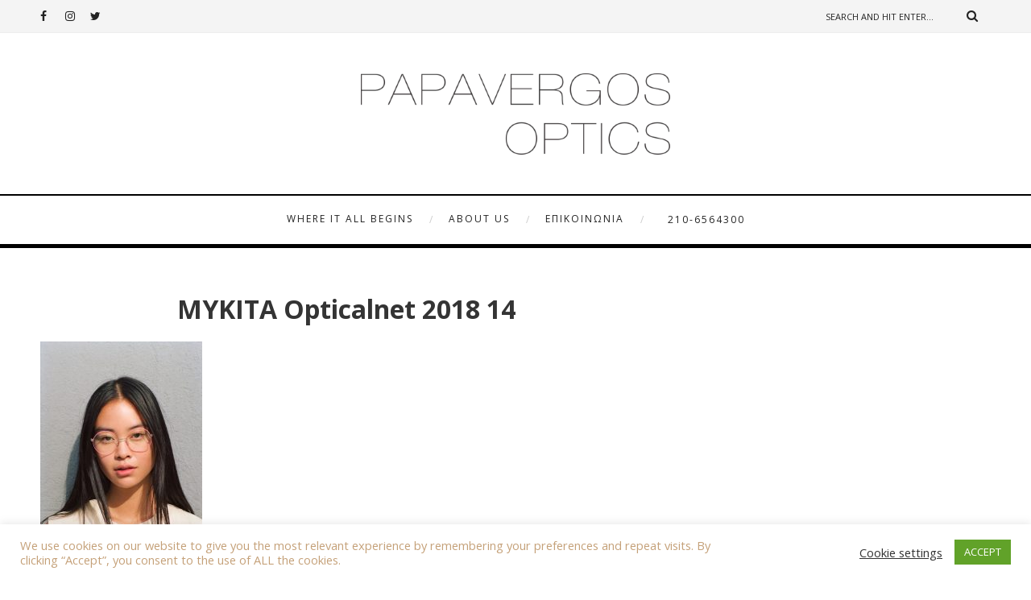

--- FILE ---
content_type: text/html; charset=UTF-8
request_url: https://www.papavergos-optics.gr/14-mykita-opticalnet-gr-2018-lessrim-yoko/
body_size: 13845
content:
<!DOCTYPE html>
<html lang="el"
	prefix="og: https://ogp.me/ns#"  class="no-js" >
<!-- start -->
<head>
	<meta charset="UTF-8" />
	<meta name="viewport" content="width=device-width, initial-scale=1, maximum-scale=1" />
    <meta name="format-detection" content="telephone=no">
		
	<title>MYKITA Opticalnet 2018 14 | Papavergos-Optics.gr - Παπαβέργος - Οπτομέτρης - Οπτικά</title>

		<!-- All in One SEO 4.1.0.3 -->
		<meta name="description" content="MYKITA Opticalnet 2018 14"/>
		<meta name="robots" content="noindex, max-snippet:-1, max-image-preview:large, max-video-preview:-1"/>
		<meta property="og:site_name" content="Papavergos-Optics.gr - Παπαβέργος - Οπτομέτρης - Οπτικά | Papavergos-Optics.gr - Παπαβέργος - Οπτομέτρης  Οπτικός - Γυαλιά οράσεως και ηλίου" />
		<meta property="og:type" content="article" />
		<meta property="og:title" content="MYKITA Opticalnet 2018 14 | Papavergos-Optics.gr - Παπαβέργος - Οπτομέτρης - Οπτικά" />
		<meta property="article:published_time" content="2018-09-22T20:55:35Z" />
		<meta property="article:modified_time" content="2018-09-22T21:19:09Z" />
		<meta property="article:publisher" content="https://www.facebook.com/papavergosoptics" />
		<meta name="twitter:card" content="summary" />
		<meta name="twitter:site" content="@PAPAVERGOSDIMIT" />
		<meta name="twitter:domain" content="www.papavergos-optics.gr" />
		<meta name="twitter:title" content="MYKITA Opticalnet 2018 14 | Papavergos-Optics.gr - Παπαβέργος - Οπτομέτρης - Οπτικά" />
		<script type="application/ld+json" class="aioseo-schema">
			{"@context":"https:\/\/schema.org","@graph":[{"@type":"WebSite","@id":"https:\/\/www.papavergos-optics.gr\/#website","url":"https:\/\/www.papavergos-optics.gr\/","name":"Papavergos-Optics.gr - \u03a0\u03b1\u03c0\u03b1\u03b2\u03ad\u03c1\u03b3\u03bf\u03c2 - \u039f\u03c0\u03c4\u03bf\u03bc\u03ad\u03c4\u03c1\u03b7\u03c2 - \u039f\u03c0\u03c4\u03b9\u03ba\u03ac","description":"Papavergos-Optics.gr - \u03a0\u03b1\u03c0\u03b1\u03b2\u03ad\u03c1\u03b3\u03bf\u03c2 - \u039f\u03c0\u03c4\u03bf\u03bc\u03ad\u03c4\u03c1\u03b7\u03c2  \u039f\u03c0\u03c4\u03b9\u03ba\u03cc\u03c2 - \u0393\u03c5\u03b1\u03bb\u03b9\u03ac \u03bf\u03c1\u03ac\u03c3\u03b5\u03c9\u03c2 \u03ba\u03b1\u03b9 \u03b7\u03bb\u03af\u03bf\u03c5","publisher":{"@id":"https:\/\/www.papavergos-optics.gr\/#organization"}},{"@type":"Organization","@id":"https:\/\/www.papavergos-optics.gr\/#organization","name":"Papavergos-Optics.gr - \u03a0\u03b1\u03c0\u03b1\u03b2\u03ad\u03c1\u03b3\u03bf\u03c2 - \u039f\u03c0\u03c4\u03bf\u03bc\u03ad\u03c4\u03c1\u03b7\u03c2 - \u039f\u03c0\u03c4\u03b9\u03ba\u03ac","url":"https:\/\/www.papavergos-optics.gr\/","sameAs":["https:\/\/www.facebook.com\/papavergosoptics","https:\/\/twitter.com\/PAPAVERGOSDIMIT","https:\/\/www.instagram.com\/papavergosoptics\/"]},{"@type":"BreadcrumbList","@id":"https:\/\/www.papavergos-optics.gr\/14-mykita-opticalnet-gr-2018-lessrim-yoko\/#breadcrumblist","itemListElement":[{"@type":"ListItem","@id":"https:\/\/www.papavergos-optics.gr\/#listItem","position":"1","item":{"@id":"https:\/\/www.papavergos-optics.gr\/#item","name":"Home","description":"Papavergos-Optics.gr - \u03a0\u03b1\u03c0\u03b1\u03b2\u03ad\u03c1\u03b3\u03bf\u03c2 - \u039f\u03c0\u03c4\u03bf\u03bc\u03ad\u03c4\u03c1\u03b7\u03c2  \u039f\u03c0\u03c4\u03b9\u03ba\u03cc\u03c2 - \u0393\u03c5\u03b1\u03bb\u03b9\u03ac \u03bf\u03c1\u03ac\u03c3\u03b5\u03c9\u03c2 \u03ba\u03b1\u03b9 \u03b7\u03bb\u03af\u03bf\u03c5","url":"https:\/\/www.papavergos-optics.gr\/"},"nextItem":"https:\/\/www.papavergos-optics.gr\/14-mykita-opticalnet-gr-2018-lessrim-yoko\/#listItem"},{"@type":"ListItem","@id":"https:\/\/www.papavergos-optics.gr\/14-mykita-opticalnet-gr-2018-lessrim-yoko\/#listItem","position":"2","item":{"@id":"https:\/\/www.papavergos-optics.gr\/14-mykita-opticalnet-gr-2018-lessrim-yoko\/#item","name":"MYKITA Opticalnet 2018 14","description":"MYKITA Opticalnet 2018 14","url":"https:\/\/www.papavergos-optics.gr\/14-mykita-opticalnet-gr-2018-lessrim-yoko\/"},"previousItem":"https:\/\/www.papavergos-optics.gr\/#listItem"}]},{"@type":"Person","@id":"https:\/\/www.papavergos-optics.gr\/author\/pn3um4\/#author","url":"https:\/\/www.papavergos-optics.gr\/author\/pn3um4\/","name":"Opticalnet","image":{"@type":"ImageObject","@id":"https:\/\/www.papavergos-optics.gr\/14-mykita-opticalnet-gr-2018-lessrim-yoko\/#authorImage","url":"https:\/\/secure.gravatar.com\/avatar\/02c3a7923d1cbcf4521a3811c9259f05?s=96&d=mm&r=g","width":"96","height":"96","caption":"Opticalnet"},"sameAs":["https:\/\/www.facebook.com\/papavergosoptics","https:\/\/twitter.com\/PAPAVERGOSDIMIT","https:\/\/www.instagram.com\/papavergosoptics\/"]},{"@type":"ItemPage","@id":"https:\/\/www.papavergos-optics.gr\/14-mykita-opticalnet-gr-2018-lessrim-yoko\/#itempage","url":"https:\/\/www.papavergos-optics.gr\/14-mykita-opticalnet-gr-2018-lessrim-yoko\/","name":"MYKITA Opticalnet 2018 14 | Papavergos-Optics.gr - \u03a0\u03b1\u03c0\u03b1\u03b2\u03ad\u03c1\u03b3\u03bf\u03c2 - \u039f\u03c0\u03c4\u03bf\u03bc\u03ad\u03c4\u03c1\u03b7\u03c2 - \u039f\u03c0\u03c4\u03b9\u03ba\u03ac","description":"MYKITA Opticalnet 2018 14","inLanguage":"el","isPartOf":{"@id":"https:\/\/www.papavergos-optics.gr\/#website"},"breadcrumb":{"@id":"https:\/\/www.papavergos-optics.gr\/14-mykita-opticalnet-gr-2018-lessrim-yoko\/#breadcrumblist"},"author":"https:\/\/www.papavergos-optics.gr\/14-mykita-opticalnet-gr-2018-lessrim-yoko\/#author","creator":"https:\/\/www.papavergos-optics.gr\/14-mykita-opticalnet-gr-2018-lessrim-yoko\/#author","datePublished":"2018-09-22T20:55:35+00:00","dateModified":"2018-09-22T21:19:09+00:00"}]}
		</script>
		<!-- All in One SEO -->

<link rel='dns-prefetch' href='//fonts.googleapis.com' />
<link rel='dns-prefetch' href='//s.w.org' />
<link rel="alternate" type="application/rss+xml" title="Ροή RSS &raquo; Papavergos-Optics.gr - Παπαβέργος - Οπτομέτρης - Οπτικά" href="https://www.papavergos-optics.gr/feed/" />
<link rel="alternate" type="application/rss+xml" title="Κανάλι σχολίων &raquo; Papavergos-Optics.gr - Παπαβέργος - Οπτομέτρης - Οπτικά" href="https://www.papavergos-optics.gr/comments/feed/" />
<link rel="alternate" type="application/rss+xml" title="Κανάλι σχολίων MYKITA Opticalnet 2018 14 &raquo; Papavergos-Optics.gr - Παπαβέργος - Οπτομέτρης - Οπτικά" href="https://www.papavergos-optics.gr/feed/?attachment_id=7083" />
		<script type="text/javascript">
			window._wpemojiSettings = {"baseUrl":"https:\/\/s.w.org\/images\/core\/emoji\/11\/72x72\/","ext":".png","svgUrl":"https:\/\/s.w.org\/images\/core\/emoji\/11\/svg\/","svgExt":".svg","source":{"concatemoji":"https:\/\/www.papavergos-optics.gr\/wp-includes\/js\/wp-emoji-release.min.js?ver=4.9.26"}};
			!function(e,a,t){var n,r,o,i=a.createElement("canvas"),p=i.getContext&&i.getContext("2d");function s(e,t){var a=String.fromCharCode;p.clearRect(0,0,i.width,i.height),p.fillText(a.apply(this,e),0,0);e=i.toDataURL();return p.clearRect(0,0,i.width,i.height),p.fillText(a.apply(this,t),0,0),e===i.toDataURL()}function c(e){var t=a.createElement("script");t.src=e,t.defer=t.type="text/javascript",a.getElementsByTagName("head")[0].appendChild(t)}for(o=Array("flag","emoji"),t.supports={everything:!0,everythingExceptFlag:!0},r=0;r<o.length;r++)t.supports[o[r]]=function(e){if(!p||!p.fillText)return!1;switch(p.textBaseline="top",p.font="600 32px Arial",e){case"flag":return s([55356,56826,55356,56819],[55356,56826,8203,55356,56819])?!1:!s([55356,57332,56128,56423,56128,56418,56128,56421,56128,56430,56128,56423,56128,56447],[55356,57332,8203,56128,56423,8203,56128,56418,8203,56128,56421,8203,56128,56430,8203,56128,56423,8203,56128,56447]);case"emoji":return!s([55358,56760,9792,65039],[55358,56760,8203,9792,65039])}return!1}(o[r]),t.supports.everything=t.supports.everything&&t.supports[o[r]],"flag"!==o[r]&&(t.supports.everythingExceptFlag=t.supports.everythingExceptFlag&&t.supports[o[r]]);t.supports.everythingExceptFlag=t.supports.everythingExceptFlag&&!t.supports.flag,t.DOMReady=!1,t.readyCallback=function(){t.DOMReady=!0},t.supports.everything||(n=function(){t.readyCallback()},a.addEventListener?(a.addEventListener("DOMContentLoaded",n,!1),e.addEventListener("load",n,!1)):(e.attachEvent("onload",n),a.attachEvent("onreadystatechange",function(){"complete"===a.readyState&&t.readyCallback()})),(n=t.source||{}).concatemoji?c(n.concatemoji):n.wpemoji&&n.twemoji&&(c(n.twemoji),c(n.wpemoji)))}(window,document,window._wpemojiSettings);
		</script>
		<style type="text/css">
img.wp-smiley,
img.emoji {
	display: inline !important;
	border: none !important;
	box-shadow: none !important;
	height: 1em !important;
	width: 1em !important;
	margin: 0 .07em !important;
	vertical-align: -0.1em !important;
	background: none !important;
	padding: 0 !important;
}
</style>
<style type="text/css" media="all">
.wpautoterms-footer{background-color:#ffffff;text-align:center;}
.wpautoterms-footer a{color:#000000;font-family:Arial, sans-serif;font-size:14px;}
.wpautoterms-footer .separator{color:#cccccc;font-family:Arial, sans-serif;font-size:14px;}</style>
<link rel='stylesheet' id='validate-engine-css-css'  href='https://www.papavergos-optics.gr/wp-content/plugins/wysija-newsletters/css/validationEngine.jquery.css?ver=2.14' type='text/css' media='all' />
<link rel='stylesheet' id='sbi_styles-css'  href='https://www.papavergos-optics.gr/wp-content/plugins/instagram-feed/css/sbi-styles.min.css?ver=6.2.9' type='text/css' media='all' />
<link rel='stylesheet' id='wpautoterms_css-css'  href='https://www.papavergos-optics.gr/wp-content/plugins/auto-terms-of-service-and-privacy-policy/css/wpautoterms.css?ver=4.9.26' type='text/css' media='all' />
<link rel='stylesheet' id='contact-form-7-css'  href='https://www.papavergos-optics.gr/wp-content/plugins/contact-form-7/includes/css/styles.css?ver=5.1.1' type='text/css' media='all' />
<link rel='stylesheet' id='cookie-law-info-css'  href='https://www.papavergos-optics.gr/wp-content/plugins/cookie-law-info/public/css/cookie-law-info-public.css?ver=2.0.1' type='text/css' media='all' />
<link rel='stylesheet' id='cookie-law-info-gdpr-css'  href='https://www.papavergos-optics.gr/wp-content/plugins/cookie-law-info/public/css/cookie-law-info-gdpr.css?ver=2.0.1' type='text/css' media='all' />
<link rel='stylesheet' id='ctf_styles-css'  href='https://www.papavergos-optics.gr/wp-content/plugins/custom-twitter-feeds/css/ctf-styles.min.css?ver=2.2.2' type='text/css' media='all' />
<link rel='stylesheet' id='tp_twitter_plugin_css-css'  href='https://www.papavergos-optics.gr/wp-content/plugins/recent-tweets-widget/tp_twitter_plugin.css?ver=1.0' type='text/css' media='screen' />
<link rel='stylesheet' id='rs-plugin-settings-css'  href='https://www.papavergos-optics.gr/wp-content/plugins/revslider/public/assets/css/settings.css?ver=5.2.6' type='text/css' media='all' />
<style id='rs-plugin-settings-inline-css' type='text/css'>
#rs-demo-id {}
</style>
<link rel='stylesheet' id='main-css'  href='https://www.papavergos-optics.gr/wp-content/themes/camila/style.css?ver=4.9.26' type='text/css' media='all' />
<link rel='stylesheet' id='prettyphoto-css'  href='https://www.papavergos-optics.gr/wp-content/themes/camila/css/prettyPhoto.css?ver=4.9.26' type='text/css' media='all' />
<link rel='stylesheet' id='googleFontbody-css'  href='https://fonts.googleapis.com/css?family=Open+Sans:400,700' type='text/css' media='all' />
<link rel='stylesheet' id='googleFontHeading-css'  href='https://fonts.googleapis.com/css?family=Open+Sans:400,700' type='text/css' media='all' />
<link rel='stylesheet' id='googleFontMenu-css'  href='https://fonts.googleapis.com/css?family=Open+Sans:400,700' type='text/css' media='all' />
<link rel='stylesheet' id='googleFontQuote-css'  href='https://fonts.googleapis.com/css?family=Open+Sans:400,400italic' type='text/css' media='all' />
<link rel='stylesheet' id='font-awesome_pms-css'  href='https://www.papavergos-optics.gr/wp-content/themes/camila/css/font-awesome.css' type='text/css' media='all' />
<link rel='stylesheet' id='style-css'  href='https://www.papavergos-optics.gr/wp-content/themes/camila/style.css?ver=4.9.26' type='text/css' media='all' />
<style id='style-inline-css' type='text/css'>


.block_footer_text, .quote-category .blogpostcategory {font-family: Open Sans, "Helvetica Neue", Arial, Helvetica, Verdana, sans-serif;}
body {	 
	background:#ffffff url()   !important;
	color:#525452;
	font-family: Open Sans, "Helvetica Neue", Arial, Helvetica, Verdana, sans-serif;
	font-size: 14px;
	font-weight: normal;
}

::selection { background: #000; color:#fff; text-shadow: none; }

h1, h2, h3, h4, h5, h6, .block1 p, .hebe .tp-tab-desc {font-family: Open Sans, "Helvetica Neue", Arial, Helvetica, Verdana, sans-serif;}
h1 { 	
	color:#333;
	font-size: 40px !important;
	}
	
h2, .term-description p { 	
	color:#333;
	font-size: 32px !important;
	}

h3 { 	
	color:#333;
	font-size: 30px !important;
	}

h4 { 	
	color:#333;
	font-size: 26px !important;
	}	
	
h5 { 	
	color:#333;
	font-size: 22px !important;
	}	

h6 { 	
	color:#333;
	font-size: 18px !important;
	}	

.pagenav a {font-family: Open Sans !important;
			  font-size: 12px;
			  font-weight:normal;
			  color:#222222;
}
.block1_lower_text p,.widget_wysija_cont .updated, .widget_wysija_cont .login .message, p.edd-logged-in, #edd_login_form, #edd_login_form p  {font-family: Open Sans, "Helvetica Neue", Arial, Helvetica, Verdana, sans-serif !important;color:#444;font-size:14px;}

a, select, input, textarea, button{ color:#343434;}
h3#reply-title, select, input, textarea, button, .link-category .title a, .wttitle h4 a{font-family: Open Sans, "Helvetica Neue", Arial, Helvetica, Verdana, sans-serif;}



/* ***********************
--------------------------------------
------------MAIN COLOR----------
--------------------------------------
*********************** */

a:hover, span, .current-menu-item a, .blogmore, .more-link, .pagenav.fixedmenu li a:hover, .widget ul li a:hover,.pagenav.fixedmenu li.current-menu-item > a,.block2_text a,
.blogcontent a, .sentry a, .post-meta a:hover, .sidebar .social_icons i:hover,.blog_social .addthis_toolbox a:hover, .addthis_toolbox a:hover, .content.blog .single-date, a.post-meta-author, .block1_text p,
.grid .blog-category a, .pmc-main-menu li.colored a

{
	color:#c5a179;
}

.su-quote-style-default  {border-left:5px solid #c5a179;}
.addthis_toolbox a i:hover {color:#c5a179 !important;}
 
/* ***********************
--------------------------------------
------------BACKGROUND MAIN COLOR----------
--------------------------------------
*********************** */

.top-cart, .widget_tag_cloud a:hover, .sidebar .widget_search #searchsubmit,
.specificComment .comment-reply-link:hover, #submit:hover,  .wpcf7-submit:hover, #submit:hover,
.link-title-previous:hover, .link-title-next:hover, .specificComment .comment-edit-link:hover, .specificComment .comment-reply-link:hover, h3#reply-title small a:hover, .pagenav li a:after,
.widget_wysija_cont .wysija-submit,.widget ul li:before, #footer .widget_search #searchsubmit, .camila-read-more a:hover, .blogpost .tags a:hover,
.mainwrap.single-default.sidebar .link-title-next:hover, .mainwrap.single-default.sidebar .link-title-previous:hover, .camila-home-deals-more a:hover, .top-search-form i:hover, .edd-submit.button.blue:hover,
ul#menu-top-menu, a.catlink:hover
  {
	background:#c5a179 ;
}
.pagenav  li li a:hover {background:none;}
.edd-submit.button.blue:hover, .cart_item.edd_checkout a:hover {background:#c5a179 !important;}
.link-title-previous:hover, .link-title-next:hover {color:#fff;}
#headerwrap {background:#ffffff;}


#camila-slider-wrapper, .camila-rev-slider {padding-top:0px;}

 /* ***********************
--------------------------------------
------------BOXED---------------------
-----------------------------------*/
  
 
/* ***********************
--------------------------------------
------------CUSTOM CSS----------
--------------------------------------
*********************** */

 
 
.footer_widget1, .footer_widget2, .footer_widget3 {margin-bottom:90px;}
</style>
<link rel='stylesheet' id='cff-css'  href='https://www.papavergos-optics.gr/wp-content/plugins/custom-facebook-feed/assets/css/cff-style.min.css?ver=4.2.2' type='text/css' media='all' />
<link rel='stylesheet' id='sb-font-awesome-css'  href='https://www.papavergos-optics.gr/wp-content/plugins/custom-facebook-feed/assets/css/font-awesome.min.css?ver=4.7.0' type='text/css' media='all' />
<script type='text/javascript' src='https://www.papavergos-optics.gr/wp-includes/js/jquery/jquery.js?ver=1.12.4'></script>
<script type='text/javascript' src='https://www.papavergos-optics.gr/wp-includes/js/jquery/jquery-migrate.min.js?ver=1.4.1'></script>
<script type='text/javascript'>
/* <![CDATA[ */
var Cli_Data = {"nn_cookie_ids":[],"cookielist":[],"non_necessary_cookies":[],"ccpaEnabled":"","ccpaRegionBased":"","ccpaBarEnabled":"","ccpaType":"gdpr","js_blocking":"1","custom_integration":"","triggerDomRefresh":"","secure_cookies":""};
var cli_cookiebar_settings = {"animate_speed_hide":"500","animate_speed_show":"500","background":"#FFF","border":"#b1a6a6c2","border_on":"","button_1_button_colour":"#61a229","button_1_button_hover":"#4e8221","button_1_link_colour":"#fff","button_1_as_button":"1","button_1_new_win":"","button_2_button_colour":"#333","button_2_button_hover":"#292929","button_2_link_colour":"#444","button_2_as_button":"","button_2_hidebar":"","button_3_button_colour":"#3566bb","button_3_button_hover":"#2a5296","button_3_link_colour":"#fff","button_3_as_button":"1","button_3_new_win":"","button_4_button_colour":"#000","button_4_button_hover":"#000000","button_4_link_colour":"#333333","button_4_as_button":"","button_7_button_colour":"#61a229","button_7_button_hover":"#4e8221","button_7_link_colour":"#fff","button_7_as_button":"1","button_7_new_win":"","font_family":"inherit","header_fix":"","notify_animate_hide":"1","notify_animate_show":"","notify_div_id":"#cookie-law-info-bar","notify_position_horizontal":"right","notify_position_vertical":"bottom","scroll_close":"","scroll_close_reload":"","accept_close_reload":"","reject_close_reload":"","showagain_tab":"","showagain_background":"#fff","showagain_border":"#000","showagain_div_id":"#cookie-law-info-again","showagain_x_position":"100px","text":"#333333","show_once_yn":"","show_once":"10000","logging_on":"","as_popup":"","popup_overlay":"1","bar_heading_text":"","cookie_bar_as":"banner","popup_showagain_position":"bottom-right","widget_position":"left"};
var log_object = {"ajax_url":"https:\/\/www.papavergos-optics.gr\/wp-admin\/admin-ajax.php"};
/* ]]> */
</script>
<script type='text/javascript' src='https://www.papavergos-optics.gr/wp-content/plugins/cookie-law-info/public/js/cookie-law-info-public.js?ver=2.0.1'></script>
<script type='text/javascript' src='https://www.papavergos-optics.gr/wp-content/plugins/flowpaper-lite-pdf-flipbook/assets/lity/lity.min.js'></script>
<script type='text/javascript' src='https://www.papavergos-optics.gr/wp-content/plugins/revslider/public/assets/js/jquery.themepunch.tools.min.js?ver=5.2.6'></script>
<script type='text/javascript' src='https://www.papavergos-optics.gr/wp-content/plugins/revslider/public/assets/js/jquery.themepunch.revolution.min.js?ver=5.2.6'></script>
<script type='text/javascript' src='https://www.papavergos-optics.gr/wp-content/themes/camila/js/jquery.bxslider.js?ver=1'></script>
<script type='text/javascript' src='https://www.papavergos-optics.gr/wp-content/themes/camila/js/pmc_infinity.js?ver=1'></script>
<link rel='https://api.w.org/' href='https://www.papavergos-optics.gr/wp-json/' />
<link rel="EditURI" type="application/rsd+xml" title="RSD" href="https://www.papavergos-optics.gr/xmlrpc.php?rsd" />
<link rel="wlwmanifest" type="application/wlwmanifest+xml" href="https://www.papavergos-optics.gr/wp-includes/wlwmanifest.xml" /> 
<meta name="generator" content="WordPress 4.9.26" />
<link rel='shortlink' href='https://www.papavergos-optics.gr/?p=7083' />
<link rel="alternate" type="application/json+oembed" href="https://www.papavergos-optics.gr/wp-json/oembed/1.0/embed?url=https%3A%2F%2Fwww.papavergos-optics.gr%2F14-mykita-opticalnet-gr-2018-lessrim-yoko%2F" />
<link rel="alternate" type="text/xml+oembed" href="https://www.papavergos-optics.gr/wp-json/oembed/1.0/embed?url=https%3A%2F%2Fwww.papavergos-optics.gr%2F14-mykita-opticalnet-gr-2018-lessrim-yoko%2F&#038;format=xml" />
<meta name="generator" content="Powered by Slider Revolution 5.2.6 - responsive, Mobile-Friendly Slider Plugin for WordPress with comfortable drag and drop interface." />
<link rel="icon" href="https://www.papavergos-optics.gr/wp-content/uploads/2018/09/cropped-opticalnet.logo_.black_.512-32x32.jpg" sizes="32x32" />
<link rel="icon" href="https://www.papavergos-optics.gr/wp-content/uploads/2018/09/cropped-opticalnet.logo_.black_.512-192x192.jpg" sizes="192x192" />
<link rel="apple-touch-icon-precomposed" href="https://www.papavergos-optics.gr/wp-content/uploads/2018/09/cropped-opticalnet.logo_.black_.512-180x180.jpg" />
<meta name="msapplication-TileImage" content="https://www.papavergos-optics.gr/wp-content/uploads/2018/09/cropped-opticalnet.logo_.black_.512-270x270.jpg" />
</head>		
<!-- start body -->
<body class="attachment attachment-template-default single single-attachment postid-7083 attachmentid-7083 attachment-jpeg elementor-default" >
	<!-- start header -->
			<!-- fixed menu -->		
				
			
			<div class="pagenav fixedmenu">						
				<div class="holder-fixedmenu">							
					<div class="logo-fixedmenu">								
											<a href="https://www.papavergos-optics.gr/"><img src="https://www.opticalnet.gr/wp-content/uploads/2020/10/Papavergos-Optics-Logo-w.png" alt="Papavergos-Optics.gr &#8211; Παπαβέργος &#8211; Οπτομέτρης &#8211; Οπτικά - Papavergos-Optics.gr &#8211; Παπαβέργος &#8211; Οπτομέτρης  Οπτικός &#8211; Γυαλιά οράσεως και ηλίου" ></a>
										</div>
						<div class="menu-fixedmenu home">
						<ul id="menu-main-menu" class="menu"><li id="menu-item-6253-7644" class="menu-item menu-item-type-post_type menu-item-object-page menu-item-home"><a  href="https://www.papavergos-optics.gr/">Where it all begins</a></li>
<li id="menu-item-7985-7640" class="menu-item menu-item-type-post_type menu-item-object-page"><a  href="https://www.papavergos-optics.gr/about-us/">About us</a></li>
<li id="menu-item-9637-7396" class="menu-item menu-item-type-post_type menu-item-object-page"><a  href="https://www.papavergos-optics.gr/contact-us/">Επικοινωνία</a></li>
<li id="menu-item-1743-7645" class="menu-item menu-item-type-custom menu-item-object-custom"><a  href="#"><a href="tel:+302106564300">210-6564300</a></a></li>
</ul>	
					</div>
				</div>	
			</div>
				<header>
				<!-- top bar -->
									<div class="top-wrapper">
						<div class="top-wrapper-content">
							<div class="top-left">
								<div class="widget socials">		<div class="widgett">					<div class="social_icons">				<a target="_blank"  href="https://www.facebook.com/papavergosoptics" title="Facebook"><i class="fa fa-facebook"></i></a><a target="_blank"  href="https://www.instagram.com/papavergosoptics/" title="Instagram"><i class="fa fa-instagram"></i></a><a target="_blank"  href="https://twitter.com/PAPAVERGOSDIMIT" title="Twitter"><i class="fa fa-twitter"></i></a>			</div>		</div>			</div>							</div>
							<div class="top-right">
								<div class="widget widget_search"><form method="get" id="searchform" class="searchform" action="https://www.papavergos-optics.gr/" >
	<input type="text" value="" name="s" id="s" />
	<i class="fa fa-search search-desktop"></i>
	</form></div>							</div>
						</div>
					</div>
								
					<div id="headerwrap">			
						<!-- logo and main menu -->
						<div id="header">
							<!-- respoonsive menu main-->
							<!-- respoonsive menu no scrool bar -->
							<div class="respMenu noscroll">
								<div class="resp_menu_button"><i class="fa fa-list-ul fa-2x"></i></div>
								<div class="menu-main-menu-container"><div class="event-type-selector-dropdown"><a  class="menu-item menu-item-type-post_type menu-item-object-page menu-item-home" href="https://www.papavergos-optics.gr/"><strong>Where it all begins</strong></a><br>
<a  class="menu-item menu-item-type-post_type menu-item-object-page" href="https://www.papavergos-optics.gr/about-us/"><strong>About us</strong></a><br>
<a  class="menu-item menu-item-type-post_type menu-item-object-page" href="https://www.papavergos-optics.gr/contact-us/"><strong>Επικοινωνία</strong></a><br>
<a  class="menu-item menu-item-type-custom menu-item-object-custom" href="#"><strong><a href="tel:+302106564300">210-6564300</a></strong></a><br>
</div></div>	
							</div>	
							<!-- logo -->
							<div class="logo-inner">
								<div id="logo" class="">
																		<a href="https://www.papavergos-optics.gr/"><img src="									https://www.opticalnet.gr/wp-content/uploads/2020/10/Papavergos-Optics-Logo-4.png" alt="Papavergos-Optics.gr &#8211; Παπαβέργος &#8211; Οπτομέτρης &#8211; Οπτικά - Papavergos-Optics.gr &#8211; Παπαβέργος &#8211; Οπτομέτρης  Οπτικός &#8211; Γυαλιά οράσεως και ηλίου" /></a>
								</div>
																	
							</div>	
							
							<!-- main menu -->
							<div class="pagenav"> 	
								<div class="pmc-main-menu">
								<ul id="menu-main-menu-container" class="menu"><li id="menu-item-8858-7644" class="menu-item menu-item-type-post_type menu-item-object-page menu-item-home"><a  href="https://www.papavergos-optics.gr/">Where it all begins</a></li>
<li id="menu-item-2655-7640" class="menu-item menu-item-type-post_type menu-item-object-page"><a  href="https://www.papavergos-optics.gr/about-us/">About us</a></li>
<li id="menu-item-5947-7396" class="menu-item menu-item-type-post_type menu-item-object-page"><a  href="https://www.papavergos-optics.gr/contact-us/">Επικοινωνία</a></li>
<li id="menu-item-6634-7645" class="menu-item menu-item-type-custom menu-item-object-custom"><a  href="#"><a href="tel:+302106564300">210-6564300</a></a></li>
</ul>											
								</div> 	
							</div> 
						</div>
					</div> 							
																	
				
						
									</header>	
<!-- top bar with breadcrumb and post navigation -->

<!-- main content start -->
<div class="mainwrap single-default ">
		<!--rev slider-->
		
	<div class="main clearfix">	
	<div class="content singledefult">
		<div class="postcontent singledefult" id="post-" class="post-7083 attachment type-attachment status-inherit hentry">		
			<div class="blogpost">		
				<div class="posttext">
					<div class="topBlog">	
						<div class="blog-category"><em></em> </div>
						<h2 class="title"><a href="https://www.papavergos-optics.gr/14-mykita-opticalnet-gr-2018-lessrim-yoko/" rel="bookmark" title="Permanent Link to MYKITA Opticalnet 2018 14">MYKITA Opticalnet 2018 14</a></h2>
						 <!-- end of post meta -->
					</div>			
											 
						<div class="blogsingleimage">			
							
																													
								
								

						</div>
		

										<div class="sentry">
						 
						    							<div><p class="attachment"><a href='https://www.papavergos-optics.gr/wp-content/uploads/2018/09/14-MYKITA-opticalnet-gr-2018-LESSRIM-Yoko.jpg' rel="lightbox[7083]"><img width="201" height="300" src="https://www.papavergos-optics.gr/wp-content/uploads/2018/09/14-MYKITA-opticalnet-gr-2018-LESSRIM-Yoko-201x300.jpg" class="attachment-medium size-medium" alt="MYKITA Opticalnet 2018 14" srcset="https://www.papavergos-optics.gr/wp-content/uploads/2018/09/14-MYKITA-opticalnet-gr-2018-LESSRIM-Yoko-201x300.jpg 201w, https://www.papavergos-optics.gr/wp-content/uploads/2018/09/14-MYKITA-opticalnet-gr-2018-LESSRIM-Yoko.jpg 564w" sizes="(max-width: 201px) 100vw, 201px" /></a></p>
<p>MYKITA Opticalnet 2018 14</p>
</div>		
												<div class="post-page-links"></div>
						<div class="singleBorder"></div>
					</div>
				</div>
				
																
								<div class="blog-info">
					
				
										<div class="blog_social"> Share: <div class="addthis_toolbox"><div class="custom_images"><a class="addthis_button_facebook" addthis:url="https://www.papavergos-optics.gr/14-mykita-opticalnet-gr-2018-lessrim-yoko/" addthis:title="MYKITA Opticalnet 2018 14" ><i class="fa fa-facebook"></i></a><a class="addthis_button_twitter" addthis:url="https://www.papavergos-optics.gr/14-mykita-opticalnet-gr-2018-lessrim-yoko/" addthis:title="MYKITA Opticalnet 2018 14"><i class="fa fa-twitter"></i></a><a class="addthis_button_pinterest_share" addthis:url="https://www.papavergos-optics.gr/14-mykita-opticalnet-gr-2018-lessrim-yoko/" addthis:title="MYKITA Opticalnet 2018 14"><i class="fa fa-pinterest"></i></a><a class="addthis_button_google_plusone_share" addthis:url="https://www.papavergos-optics.gr/14-mykita-opticalnet-gr-2018-lessrim-yoko/" g:plusone:count="false" addthis:title="MYKITA Opticalnet 2018 14"><i class="fa fa-google-plus"></i></a><a class="addthis_button_stumbleupon" addthis:url="https://www.papavergos-optics.gr/14-mykita-opticalnet-gr-2018-lessrim-yoko/" addthis:title="MYKITA Opticalnet 2018 14"><i class="fa fa-stumbleupon"></i></a></div><script type="text/javascript" src="https://s7.addthis.com/js/300/addthis_widget.js"></script></div></div>	
									
				</div>
				 <!-- end of blog-info -->
				
				 <!-- end of author info -->
				
			</div>						
			
		</div>	
		
						<div class="titleborderOut">
			<div class="titleborder"></div>
		</div>
	
		<div class="relatedPosts">
			<div class="relatedtitle">
				<h4>Related Posts</h4>
			</div>
			<div class="related">	
			
						</div>
			</div>
				
		 <!-- end of related -->
		
		
		<!-- You can start editing here. -->					<!-- If comments are open, but there are no comments. -->	 <div id="commentform"><div class="titleborderOut">		<div class="titleborder"></div>	</div><div class="post-comments-title">	<h4 class="post-comments">Leave a Comment</h4></div>	<div id="respond" class="comment-respond">
		<h3 id="reply-title" class="comment-reply-title"> <small><a rel="nofollow" id="cancel-comment-reply-link" href="/14-mykita-opticalnet-gr-2018-lessrim-yoko/#respond" style="display:none;">Cancel Reply</a></small></h3>			<form action="https://www.papavergos-optics.gr/wp-comments-post.php" method="post" id="commentform" class="comment-form">
				<div><textarea id="comment" name="comment" cols="45" rows="8" tabindex="4" aria-required="true"></textarea></div><div class="commentfield"><label for="author">Name <small>(required)</small></label><br><input id="author" name="author" type="text" value=""  tabindex="1" /></div>
<div class="commentfield"><label for="email">Mail <small>(required)</small></label> <br><input id="email" name="email" type="text" value="" tabindex="2" /></div>
<div class="commentfield"><label for="url">Website</label><br><input id="url" name="url" type="text" value=""  tabindex="3" /></div>
<p class="form-submit"><input name="submit" type="submit" id="submit" class="submit" value="Leave a Comment" /> <input type='hidden' name='comment_post_ID' value='7083' id='comment_post_ID' />
<input type='hidden' name='comment_parent' id='comment_parent' value='0' />
</p><input type="hidden" id="ak_js" name="ak_js" value="225"/><textarea name="ak_hp_textarea" cols="45" rows="8" maxlength="100" style="display: none !important;"></textarea>			</form>
			</div><!-- #respond -->
	</div>		
				<div class = "post-navigation">
			 
			<a href="https://www.papavergos-optics.gr/14-mykita-opticalnet-gr-2018-lessrim-yoko/" rel="prev"><div class="link-title-next"><span>Next post &#187;</span><div class="next-post-title">MYKITA Opticalnet 2018 14</div></div></a> 
		</div>
		 <!-- end of post navigation -->
		
				</div>
		
		
	</div>
</div>
<div class="totop"><div class="gototop"><div class="arrowgototop"></div></div></div><!-- footer--><footer>		<div id="footer">			<div id="footerinside">	<!--footer widgets-->		<div class="block_footer_text">			<p></p>		</div>		<div class="footer_widget">			<div class="footer_widget1">								<div class="widget widget_search"><h3>Αναζήτηση</h3><form method="get" id="searchform" class="searchform" action="https://www.papavergos-optics.gr/" >
	<input type="text" value="" name="s" id="s" />
	<i class="fa fa-search search-desktop"></i>
	</form></div><div class="widget widget_pages"><h3>Σελίδες</h3>		<ul>
			<li class="page_item page-item-6238"><a href="https://www.papavergos-optics.gr/about-us/">About us</a></li>
<li class="page_item page-item-6604"><a href="https://www.papavergos-optics.gr/shipping-methods/">Τρόποι Αποστολής</a></li>
<li class="page_item page-item-6596"><a href="https://www.papavergos-optics.gr/how-to-pay/">Τρόποι Πληρωμής</a></li>
<li class="page_item page-item-3"><a href="https://www.papavergos-optics.gr/privacy-and-security/">Ιδιωτικότητα  και Ασφάλεια</a></li>
<li class="page_item page-item-7378"><a href="https://www.papavergos-optics.gr/contact-us/">Επικοινωνία</a></li>
		</ul>
		</div>												</div>				<div class="footer_widget2">									<div class="widget widget_revslider">
<div id="rev_slider_4_1_wrapper" class="rev_slider_wrapper fullwidthbanner-container" style="margin:0px auto;background-color:#111111;padding:0px;margin-top:0px;margin-bottom:0px;">
<!-- START REVOLUTION SLIDER 5.2.6 auto mode -->
	<div id="rev_slider_4_1" class="rev_slider fullwidthabanner" style="display:none;" data-version="5.2.6">
<ul>	<!-- SLIDE  -->
	<li data-index="rs-94" data-transition="fade" data-slotamount="default" data-hideafterloop="0" data-hideslideonmobile="off"  data-easein="default" data-easeout="default" data-masterspeed="300"  data-thumb="https://www.papavergos-optics.gr/wp-content/uploads/2024/02/17-1-100x50.png"  data-rotate="0"  data-saveperformance="off"  data-title="Slide" data-param1="" data-param2="" data-param3="" data-param4="" data-param5="" data-param6="" data-param7="" data-param8="" data-param9="" data-param10="" data-description="">
		<!-- MAIN IMAGE -->
		<img src="https://www.papavergos-optics.gr/wp-content/plugins/revslider/admin/assets/images/dummy.png"  alt="Papavergos-Optics.gr - 17 years" title="Papavergos-Optics.gr &#8211;  17 years"  width="1100" height="1300" data-lazyload="https://www.papavergos-optics.gr/wp-content/uploads/2024/02/17-1.png" data-bgposition="center center" data-bgfit="cover" data-bgrepeat="no-repeat" data-bgparallax="off" class="rev-slidebg" data-no-retina>
		<!-- LAYERS -->
	</li>
</ul>
<div class="tp-bannertimer tp-bottom" style="visibility: hidden !important;"></div>	</div>
<script>var htmlDiv = document.getElementById("rs-plugin-settings-inline-css"); var htmlDivCss="";
				if(htmlDiv) {
					htmlDiv.innerHTML = htmlDiv.innerHTML + htmlDivCss;
				}else{
					var htmlDiv = document.createElement("div");
					htmlDiv.innerHTML = "<style>" + htmlDivCss + "</style>";
					document.getElementsByTagName("head")[0].appendChild(htmlDiv.childNodes[0]);
				}
			</script>
		<script type="text/javascript">
						/******************************************
				-	PREPARE PLACEHOLDER FOR SLIDER	-
			******************************************/

			var setREVStartSize=function(){
				try{var e=new Object,i=jQuery(window).width(),t=9999,r=0,n=0,l=0,f=0,s=0,h=0;
					e.c = jQuery('#rev_slider_4_1');
					e.gridwidth = [720];
					e.gridheight = [405];
							
					e.sliderLayout = "auto";
					e.minHeight = "500";
					if(e.responsiveLevels&&(jQuery.each(e.responsiveLevels,function(e,f){f>i&&(t=r=f,l=e),i>f&&f>r&&(r=f,n=e)}),t>r&&(l=n)),f=e.gridheight[l]||e.gridheight[0]||e.gridheight,s=e.gridwidth[l]||e.gridwidth[0]||e.gridwidth,h=i/s,h=h>1?1:h,f=Math.round(h*f),"fullscreen"==e.sliderLayout){var u=(e.c.width(),jQuery(window).height());if(void 0!=e.fullScreenOffsetContainer){var c=e.fullScreenOffsetContainer.split(",");if (c) jQuery.each(c,function(e,i){u=jQuery(i).length>0?u-jQuery(i).outerHeight(!0):u}),e.fullScreenOffset.split("%").length>1&&void 0!=e.fullScreenOffset&&e.fullScreenOffset.length>0?u-=jQuery(window).height()*parseInt(e.fullScreenOffset,0)/100:void 0!=e.fullScreenOffset&&e.fullScreenOffset.length>0&&(u-=parseInt(e.fullScreenOffset,0))}f=u}else void 0!=e.minHeight&&f<e.minHeight&&(f=e.minHeight);e.c.closest(".rev_slider_wrapper").css({height:f})
					
				}catch(d){console.log("Failure at Presize of Slider:"+d)}
			};
			
			setREVStartSize();
			
						var tpj=jQuery;
			
			var revapi4;
			tpj(document).ready(function() {
				if(tpj("#rev_slider_4_1").revolution == undefined){
					revslider_showDoubleJqueryError("#rev_slider_4_1");
				}else{
					revapi4 = tpj("#rev_slider_4_1").show().revolution({
						sliderType:"hero",
jsFileLocation:"//www.papavergos-optics.gr/wp-content/plugins/revslider/public/assets/js/",
						sliderLayout:"auto",
						dottedOverlay:"none",
						delay:9000,
						navigation: {
						},
						visibilityLevels:[1240,1024,778,480],
						gridwidth:720,
						gridheight:405,
						lazyType:"smart",
						minHeight:"500",
						parallax: {
							type:"mouse",
							origo:"slidercenter",
							speed:2000,
							levels:[2,3,4,5,6,7,12,16,10,50,47,48,49,50,51,55],
							type:"mouse",
						},
						shadow:0,
						spinner:"off",
						autoHeight:"on",
						disableProgressBar:"on",
						hideThumbsOnMobile:"off",
						hideSliderAtLimit:0,
						hideCaptionAtLimit:0,
						hideAllCaptionAtLilmit:0,
						debugMode:false,
						fallbacks: {
							simplifyAll:"off",
							disableFocusListener:false,
						}
					});
				}
			});	/*ready*/
		</script>
		</div><!-- END REVOLUTION SLIDER --></div>									</div>				<div class="footer_widget3">									<div class="widget widget_media_image"><img width="300" height="79" src="https://www.papavergos-optics.gr/wp-content/uploads/2020/10/Papavergos-Optics-Logo-5-300x79.png" class="image wp-image-7589  attachment-medium size-medium" alt="Papavergos-Optics-Logo" style="max-width: 100%; height: auto;" srcset="https://www.papavergos-optics.gr/wp-content/uploads/2020/10/Papavergos-Optics-Logo-5-300x79.png 300w, https://www.papavergos-optics.gr/wp-content/uploads/2020/10/Papavergos-Optics-Logo-5.png 384w" sizes="(max-width: 300px) 100vw, 300px" /></div><div class="widget widget_text">			<div class="textwidget"><h3><b><i>Papavergos Optics - Παπαβέργος Δημήτρης</i></b></h3>

Το κατάστημα μας βρίσκεται στην οδό<br> <b>ΠΕΡΙΚΛΕΟΥΣ 56, 15561 Χολαργός, Ελλάδα,</b><br> 
και το τηλέφωνό μας είναι <b>210-6564300.</b><br>
Θα χαρούμε πολύ να σας εξυπηρετήσουμε προσωπικά. Αν έχετε οποιαδήποτε απορία, παρακαλούμε μην διστάσετε να συμπληρώσετε την 


<a href="https://www.opticalnet.gr/%CE%B5%CF%80%CE%B9%CE%BA%CE%BF%CE%B9%CE%BD%CF%89%CE%BD%CE%B5%CE%AF%CF%83%CF%84%CE%B5-%CE%BC%CE%B1%CE%B6%CE%AF-%CE%BC%CE%B1%CF%82/"> <b>φόρμα επικοινωνίας.</b></a></div>
		</div><div class="widget socials">		<div class="widgett">					<div class="social_icons">				<a target="_blank"  href="https://www.facebook.com/papavergosoptics" title="Facebook"><i class="fa fa-facebook"></i></a><a target="_blank"  href="https://www.instagram.com/papavergosoptics/" title="Instagram"><i class="fa fa-instagram"></i></a><a target="_blank"  href="https://twitter.com/PAPAVERGOSDIMIT" title="Twitter"><i class="fa fa-twitter"></i></a>			</div>		</div>			</div>									</div>		</div>	</div>			</div>					<!-- footer bar at the bootom-->	<div id="footerbwrap">		<div id="footerb">			<div class="lowerfooter">			<div class="copyright">					<div class="left-footer-content">©2024 copyright Παπαβέργος - Optics </div>

<div class="right-footer-content">Created by <a href="https://www.cage.gr">cage.gr</a> </div>
			</div>			</div>		</div>	</div>	</footer>	<!--googleoff: all--><div id="cookie-law-info-bar" data-nosnippet="true"><span><div class="cli-bar-container cli-style-v2"><div class="cli-bar-message">We use cookies on our website to give you the most relevant experience by remembering your preferences and repeat visits. By clicking “Accept”, you consent to the use of ALL the cookies.</div><div class="cli-bar-btn_container"><a role='button' tabindex='0' class="cli_settings_button" style="margin:0px 10px 0px 5px;" >Cookie settings</a><a role='button' tabindex='0' data-cli_action="accept" id="cookie_action_close_header"  class="medium cli-plugin-button cli-plugin-main-button cookie_action_close_header cli_action_button" style="display:inline-block; ">ACCEPT</a></div></div></span></div><div id="cookie-law-info-again" style="display:none;" data-nosnippet="true"><span id="cookie_hdr_showagain">Manage consent</span></div><div class="cli-modal" data-nosnippet="true" id="cliSettingsPopup" tabindex="-1" role="dialog" aria-labelledby="cliSettingsPopup" aria-hidden="true">
  <div class="cli-modal-dialog" role="document">
	<div class="cli-modal-content cli-bar-popup">
	  	<button type="button" class="cli-modal-close" id="cliModalClose">
			<svg class="" viewBox="0 0 24 24"><path d="M19 6.41l-1.41-1.41-5.59 5.59-5.59-5.59-1.41 1.41 5.59 5.59-5.59 5.59 1.41 1.41 5.59-5.59 5.59 5.59 1.41-1.41-5.59-5.59z"></path><path d="M0 0h24v24h-24z" fill="none"></path></svg>
			<span class="wt-cli-sr-only">Close</span>
	  	</button>
	  	<div class="cli-modal-body">
			<div class="cli-container-fluid cli-tab-container">
	<div class="cli-row">
		<div class="cli-col-12 cli-align-items-stretch cli-px-0">
			<div class="cli-privacy-overview">
				<h4>Privacy Overview</h4>				<div class="cli-privacy-content">
					<div class="cli-privacy-content-text">This website uses cookies to improve your experience while you navigate through the website. Out of these, the cookies that are categorized as necessary are stored on your browser as they are essential for the working of basic functionalities of the website. We also use third-party cookies that help us analyze and understand how you use this website. These cookies will be stored in your browser only with your consent. You also have the option to opt-out of these cookies. But opting out of some of these cookies may affect your browsing experience.</div>
				</div>
				<a class="cli-privacy-readmore"  aria-label="Show more" tabindex="0" role="button" data-readmore-text="Show more" data-readless-text="Show less"></a>			</div>
		</div>
		<div class="cli-col-12 cli-align-items-stretch cli-px-0 cli-tab-section-container">
												<div class="cli-tab-section">
						<div class="cli-tab-header">
							<a role="button" tabindex="0" class="cli-nav-link cli-settings-mobile" data-target="necessary" data-toggle="cli-toggle-tab">
								Necessary							</a>
							<div class="wt-cli-necessary-checkbox">
                        <input type="checkbox" class="cli-user-preference-checkbox"  id="wt-cli-checkbox-necessary" data-id="checkbox-necessary" checked="checked"  />
                        <label class="form-check-label" for="wt-cli-checkbox-necessary">Necessary</label>
                    </div>
                    <span class="cli-necessary-caption">Always Enabled</span> 						</div>
						<div class="cli-tab-content">
							<div class="cli-tab-pane cli-fade" data-id="necessary">
								<p>Necessary cookies are absolutely essential for the website to function properly. These cookies ensure basic functionalities and security features of the website, anonymously.
<table class="cookielawinfo-row-cat-table cookielawinfo-winter"><thead><tr><th class="cookielawinfo-column-1">Cookie</th><th class="cookielawinfo-column-3">Duration</th><th class="cookielawinfo-column-4">Description</th></tr></thead><tbody><tr class="cookielawinfo-row"><td class="cookielawinfo-column-1">cookielawinfo-checbox-analytics</td><td class="cookielawinfo-column-3">11 months</td><td class="cookielawinfo-column-4">This cookie is set by GDPR Cookie Consent plugin. The cookie is used to store the user consent for the cookies in the category "Analytics".</td></tr><tr class="cookielawinfo-row"><td class="cookielawinfo-column-1">cookielawinfo-checbox-functional</td><td class="cookielawinfo-column-3">11 months</td><td class="cookielawinfo-column-4">The cookie is set by GDPR cookie consent to record the user consent for the cookies in the category "Functional".</td></tr><tr class="cookielawinfo-row"><td class="cookielawinfo-column-1">cookielawinfo-checbox-others</td><td class="cookielawinfo-column-3">11 months</td><td class="cookielawinfo-column-4">This cookie is set by GDPR Cookie Consent plugin. The cookie is used to store the user consent for the cookies in the category "Other.</td></tr><tr class="cookielawinfo-row"><td class="cookielawinfo-column-1">cookielawinfo-checkbox-necessary</td><td class="cookielawinfo-column-3">11 months</td><td class="cookielawinfo-column-4">This cookie is set by GDPR Cookie Consent plugin. The cookies is used to store the user consent for the cookies in the category "Necessary".</td></tr><tr class="cookielawinfo-row"><td class="cookielawinfo-column-1">cookielawinfo-checkbox-performance</td><td class="cookielawinfo-column-3">11 months</td><td class="cookielawinfo-column-4">This cookie is set by GDPR Cookie Consent plugin. The cookie is used to store the user consent for the cookies in the category "Performance".</td></tr><tr class="cookielawinfo-row"><td class="cookielawinfo-column-1">viewed_cookie_policy</td><td class="cookielawinfo-column-3">11 months</td><td class="cookielawinfo-column-4">The cookie is set by the GDPR Cookie Consent plugin and is used to store whether or not user has consented to the use of cookies. It does not store any personal data.</td></tr></tbody></table></p>
							</div>
						</div>
					</div>
																	<div class="cli-tab-section">
						<div class="cli-tab-header">
							<a role="button" tabindex="0" class="cli-nav-link cli-settings-mobile" data-target="functional" data-toggle="cli-toggle-tab">
								Functional							</a>
							<div class="cli-switch">
                        <input type="checkbox" id="wt-cli-checkbox-functional" class="cli-user-preference-checkbox"  data-id="checkbox-functional"  />
                        <label for="wt-cli-checkbox-functional" class="cli-slider" data-cli-enable="Enabled" data-cli-disable="Disabled"><span class="wt-cli-sr-only">Functional</span></label>
                    </div>						</div>
						<div class="cli-tab-content">
							<div class="cli-tab-pane cli-fade" data-id="functional">
								<p>Functional cookies help to perform certain functionalities like sharing the content of the website on social media platforms, collect feedbacks, and other third-party features.
</p>
							</div>
						</div>
					</div>
																	<div class="cli-tab-section">
						<div class="cli-tab-header">
							<a role="button" tabindex="0" class="cli-nav-link cli-settings-mobile" data-target="performance" data-toggle="cli-toggle-tab">
								Performance							</a>
							<div class="cli-switch">
                        <input type="checkbox" id="wt-cli-checkbox-performance" class="cli-user-preference-checkbox"  data-id="checkbox-performance"  />
                        <label for="wt-cli-checkbox-performance" class="cli-slider" data-cli-enable="Enabled" data-cli-disable="Disabled"><span class="wt-cli-sr-only">Performance</span></label>
                    </div>						</div>
						<div class="cli-tab-content">
							<div class="cli-tab-pane cli-fade" data-id="performance">
								<p>Performance cookies are used to understand and analyze the key performance indexes of the website which helps in delivering a better user experience for the visitors.
</p>
							</div>
						</div>
					</div>
																	<div class="cli-tab-section">
						<div class="cli-tab-header">
							<a role="button" tabindex="0" class="cli-nav-link cli-settings-mobile" data-target="analytics" data-toggle="cli-toggle-tab">
								Analytics							</a>
							<div class="cli-switch">
                        <input type="checkbox" id="wt-cli-checkbox-analytics" class="cli-user-preference-checkbox"  data-id="checkbox-analytics"  />
                        <label for="wt-cli-checkbox-analytics" class="cli-slider" data-cli-enable="Enabled" data-cli-disable="Disabled"><span class="wt-cli-sr-only">Analytics</span></label>
                    </div>						</div>
						<div class="cli-tab-content">
							<div class="cli-tab-pane cli-fade" data-id="analytics">
								<p>Analytical cookies are used to understand how visitors interact with the website. These cookies help provide information on metrics the number of visitors, bounce rate, traffic source, etc.
</p>
							</div>
						</div>
					</div>
																	<div class="cli-tab-section">
						<div class="cli-tab-header">
							<a role="button" tabindex="0" class="cli-nav-link cli-settings-mobile" data-target="advertisement" data-toggle="cli-toggle-tab">
								Advertisement							</a>
							<div class="cli-switch">
                        <input type="checkbox" id="wt-cli-checkbox-advertisement" class="cli-user-preference-checkbox"  data-id="checkbox-advertisement"  />
                        <label for="wt-cli-checkbox-advertisement" class="cli-slider" data-cli-enable="Enabled" data-cli-disable="Disabled"><span class="wt-cli-sr-only">Advertisement</span></label>
                    </div>						</div>
						<div class="cli-tab-content">
							<div class="cli-tab-pane cli-fade" data-id="advertisement">
								<p>Advertisement cookies are used to provide visitors with relevant ads and marketing campaigns. These cookies track visitors across websites and collect information to provide customized ads.
</p>
							</div>
						</div>
					</div>
																	<div class="cli-tab-section">
						<div class="cli-tab-header">
							<a role="button" tabindex="0" class="cli-nav-link cli-settings-mobile" data-target="others" data-toggle="cli-toggle-tab">
								Others							</a>
							<div class="cli-switch">
                        <input type="checkbox" id="wt-cli-checkbox-others" class="cli-user-preference-checkbox"  data-id="checkbox-others"  />
                        <label for="wt-cli-checkbox-others" class="cli-slider" data-cli-enable="Enabled" data-cli-disable="Disabled"><span class="wt-cli-sr-only">Others</span></label>
                    </div>						</div>
						<div class="cli-tab-content">
							<div class="cli-tab-pane cli-fade" data-id="others">
								<p>Other uncategorized cookies are those that are being analyzed and have not been classified into a category as yet.
</p>
							</div>
						</div>
					</div>
										</div>
	</div>
</div>
	  	</div>
	  	<div class="cli-modal-footer">
			<div class="wt-cli-element cli-container-fluid cli-tab-container">
				<div class="cli-row">
					<div class="cli-col-12 cli-align-items-stretch cli-px-0">
						<div class="cli-tab-footer wt-cli-privacy-overview-actions">
						
															<a id="wt-cli-privacy-save-btn" role="button" tabindex="0" data-cli-action="accept" class="wt-cli-privacy-btn cli_setting_save_button wt-cli-privacy-accept-btn cli-btn">SAVE & ACCEPT</a>
													</div>
						
					</div>
				</div>
			</div>
		</div>
	</div>
  </div>
</div>
<div class="cli-modal-backdrop cli-fade cli-settings-overlay"></div>
<div class="cli-modal-backdrop cli-fade cli-popupbar-overlay"></div>
<!--googleon: all--><!-- Custom Facebook Feed JS -->
<script type="text/javascript">var cffajaxurl = "https://www.papavergos-optics.gr/wp-admin/admin-ajax.php";
var cfflinkhashtags = "true";
</script>
<!-- Instagram Feed JS -->
<script type="text/javascript">
var sbiajaxurl = "https://www.papavergos-optics.gr/wp-admin/admin-ajax.php";
</script>
<script>	
	jQuery(document).ready(function($){	
		jQuery('.searchform #s').attr('value','Search and hit enter...');
		$( "#searchform i" ).click(function() {
		  $(this).closest("form").submit();
		});
		jQuery('.searchform #s').click(function() {
			if(jQuery('.searchform #s').attr('value') == 'Search and hit enter...' ) {
				jQuery('.searchform #s').val('');
				}
		});
		
		jQuery("a[rel^='lightbox']").prettyPhoto({theme:'light_rounded',show_title: true, deeplinking:false,callback:function(){scroll_menu()}});	
	});	</script>

		<script type="text/javascript">
			function revslider_showDoubleJqueryError(sliderID) {
				var errorMessage = "Revolution Slider Error: You have some jquery.js library include that comes after the revolution files js include.";
				errorMessage += "<br> This includes make eliminates the revolution slider libraries, and make it not work.";
				errorMessage += "<br><br> To fix it you can:<br>&nbsp;&nbsp;&nbsp; 1. In the Slider Settings -> Troubleshooting set option:  <strong><b>Put JS Includes To Body</b></strong> option to true.";
				errorMessage += "<br>&nbsp;&nbsp;&nbsp; 2. Find the double jquery.js include and remove it.";
				errorMessage = "<span style='font-size:16px;color:#BC0C06;'>" + errorMessage + "</span>";
					jQuery(sliderID).show().html(errorMessage);
			}
		</script>
		<link rel='stylesheet' id='cookie-law-info-table-css'  href='https://www.papavergos-optics.gr/wp-content/plugins/cookie-law-info/public/css/cookie-law-info-table.css?ver=2.0.1' type='text/css' media='all' />
<script type='text/javascript' src='https://www.papavergos-optics.gr/wp-includes/js/comment-reply.min.js?ver=4.9.26'></script>
<script type='text/javascript'>
/* <![CDATA[ */
var wpcf7 = {"apiSettings":{"root":"https:\/\/www.papavergos-optics.gr\/wp-json\/contact-form-7\/v1","namespace":"contact-form-7\/v1"}};
/* ]]> */
</script>
<script type='text/javascript' src='https://www.papavergos-optics.gr/wp-content/plugins/contact-form-7/includes/js/scripts.js?ver=5.1.1'></script>
<script type='text/javascript' src='https://www.papavergos-optics.gr/wp-content/themes/camila/js/jquery.fitvids.js?ver=1'></script>
<script type='text/javascript' src='https://www.papavergos-optics.gr/wp-content/themes/camila/js/jquery.scrollTo.js?ver=1'></script>
<script type='text/javascript' src='https://www.papavergos-optics.gr/wp-content/themes/camila/js/retina.min.js?ver=1'></script>
<script type='text/javascript' src='https://www.papavergos-optics.gr/wp-content/themes/camila/js/custom.js?ver=1'></script>
<script type='text/javascript' src='https://www.papavergos-optics.gr/wp-content/themes/camila/js/jquery.prettyPhoto.js?ver=1'></script>
<script type='text/javascript' src='https://www.papavergos-optics.gr/wp-content/themes/camila/js/jquery.easing.1.3.js?ver=1'></script>
<script type='text/javascript' src='https://www.papavergos-optics.gr/wp-content/themes/camila/js/jquery.cycle.all.min.js?ver=1'></script>
<script type='text/javascript' src='https://www.papavergos-optics.gr/wp-content/themes/camila/js/gistfile_pmc.js?ver=1'></script>
<script type='text/javascript' src='https://www.papavergos-optics.gr/wp-content/themes/camila/js/jquery.isotope.min.js?ver=1'></script>
<script type='text/javascript' src='https://www.papavergos-optics.gr/wp-includes/js/jquery/ui/core.min.js?ver=1.11.4'></script>
<script type='text/javascript' src='https://www.papavergos-optics.gr/wp-includes/js/jquery/ui/widget.min.js?ver=1.11.4'></script>
<script type='text/javascript' src='https://www.papavergos-optics.gr/wp-includes/js/jquery/ui/tabs.min.js?ver=1.11.4'></script>
<script type='text/javascript'>
/* <![CDATA[ */
var cffOptions = {"placeholder":"https:\/\/www.papavergos-optics.gr\/wp-content\/plugins\/custom-facebook-feed\/assets\/img\/placeholder.png"};
/* ]]> */
</script>
<script type='text/javascript' src='https://www.papavergos-optics.gr/wp-content/plugins/custom-facebook-feed/assets/js/cff-scripts.js?ver=4.2.2'></script>
<script type='text/javascript' src='https://www.papavergos-optics.gr/wp-includes/js/wp-embed.min.js?ver=4.9.26'></script>
</body></html>